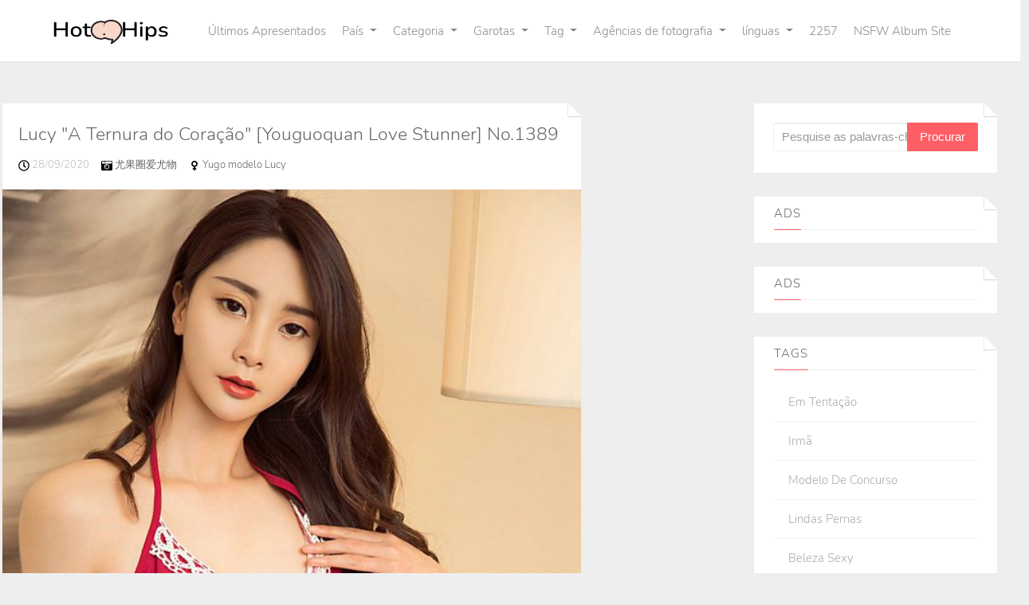

--- FILE ---
content_type: text/html; charset=utf-8
request_url: https://pt.hotxhips.com/company_album_list/83ioumt
body_size: 7686
content:


<!DOCTYPE html>
<html lang="pt" prefix="og: https://ogp.me/ns#">
<head>
	<meta charset="utf-8">
		<meta name="viewport" content="width=device-width, initial-scale=1, shrink-to-fit=no">
	<meta name="theme-color" content="#ccebf6">
	<link rel="icon" href="https://res.hotxhips.com/hotxhips/favicon.ico" type="image/x-icon">
	<meta property="og:type" content="website">
	<meta property="og:site_name" content="HotXHips.Com">
	<title>Ag&#xEA;ncia de fotografia: Ugirls Love Stunner (Ugirls Love Stunner) - P&#xE1;gina 1,&#xC1;lbum de fotos sexy de garota bonita HotXHips Ultra HD</title>
        <meta property="og:title" content="Ag&#xEA;ncia de fotografia: Ugirls Love Stunner (Ugirls Love Stunner) - P&#xE1;gina 1,&#xC1;lbum de fotos sexy de garota bonita HotXHips Ultra HD">
	<link rel="alternate" hreflang="zh-cn" href="https://cn.hotxhips.com/company_album_list/83ioumt"><link rel="alternate" hreflang="zh-tw" href="https://tw.hotxhips.com/company_album_list/83ioumt"><link rel="alternate" hreflang="zh-hk" href="https://tw.hotxhips.com/company_album_list/83ioumt"><link rel="alternate" hreflang="zh-sg" href="https://tw.hotxhips.com/company_album_list/83ioumt"><link rel="alternate" hreflang="en" href="https://en.hotxhips.com/company_album_list/83ioumt"><link rel="alternate" hreflang="ja" href="https://ja.hotxhips.com/company_album_list/83ioumt"><link rel="alternate" hreflang="ko" href="https://ko.hotxhips.com/company_album_list/83ioumt"><link rel="alternate" hreflang="ru" href="https://ru.hotxhips.com/company_album_list/83ioumt"><link rel="alternate" hreflang="de" href="https://de.hotxhips.com/company_album_list/83ioumt"><link rel="alternate" hreflang="fr" href="https://fr.hotxhips.com/company_album_list/83ioumt"><link rel="alternate" hreflang="es" href="https://es.hotxhips.com/company_album_list/83ioumt"><link rel="alternate" hreflang="pt" href="https://pt.hotxhips.com/company_album_list/83ioumt"><link rel="alternate" hreflang="it" href="https://it.hotxhips.com/company_album_list/83ioumt"><link rel="alternate" hreflang="nl" href="https://nl.hotxhips.com/company_album_list/83ioumt"><link rel="alternate" hreflang="pl" href="https://pl.hotxhips.com/company_album_list/83ioumt"><link rel="alternate" hreflang="id" href="https://id.hotxhips.com/company_album_list/83ioumt"><link rel="alternate" hreflang="th" href="https://th.hotxhips.com/company_album_list/83ioumt"><link rel="alternate" hreflang="vi" href="https://vi.hotxhips.com/company_album_list/83ioumt"><link rel="alternate" hreflang="x-default" href="https://en.hotxhips.com/company_album_list/83ioumt">
	<meta name="keywords" content="Ag&#xEA;ncia de fotografia[Ugirls Love Stunner (Ugirls Love Stunner)],&#xC1;lbum de fotos sexy de garota bonita HotXHips Ultra HD">
	<meta name="description" content="Ag&#xEA;ncia de fotografia[Ugirls Love Stunner (Ugirls Love Stunner)] - P&#xE1;gina 1,&#xC1;lbum de fotos sexy de garota bonita HotXHips Ultra HD">
<meta property="og:description" content="Ag&#xEA;ncia de fotografia[Ugirls Love Stunner (Ugirls Love Stunner)] - P&#xE1;gina 1,&#xC1;lbum de fotos sexy de garota bonita HotXHips Ultra HD">
	<link rel="canonical" href="https://pt.hotxhips.com/company_album_list/83ioumt">
<meta property="og:url" content="https://pt.hotxhips.com/company_album_list/83ioumt">
<meta property="og:image" content="https://pt.hotxhips.com/hotxhips/css/images/logo_1007x248_alpha.png">
<meta property="og:image:width" content="1007">
<meta property="og:image:height" content="248">
	<script type="application/ld&#x2B;json"></script>
	<base href="/">
	<!-- Global site tag (gtag.js) - Google Analytics --><script async src="https://www.googletagmanager.com/gtag/js?id=G-1MRLQETVJQ"></script><script>	window.dataLayer = window.dataLayer || [];	function gtag() { dataLayer.push(arguments); }	gtag('js', new Date());	gtag('config', 'G-1MRLQETVJQ');</script>
	<link rel="stylesheet" href="https://res.hotxhips.com/hotxhips/css/bootstrap.min.css">
	<link rel="stylesheet" href="https://res.hotxhips.com/hotxhips/lib/lightbox2/css/lightbox.min.css">
	<link rel="preconnect" href="https://fonts.googleapis.com">
	<link rel="preconnect" href="https://fonts.gstatic.com" crossorigin>
	<link href="https://fonts.googleapis.com/css2?family=Open+Sans&display=swap" rel="stylesheet">
	<link href="https://res.hotxhips.com/hotxhips/css/icomoon/style.css" rel="stylesheet">
	<link rel="stylesheet" href="https://res.hotxhips.com/hotxhips/lib/jquery-modal/jquery.modal.min.css?v=20251207100604">
	<link rel="stylesheet" href="https://res.hotxhips.com/hotxhips/components.min.css?v=20251207100604">
	<link rel="alternate" type="application/rss+xml" title="RSS Feed for hotxhips.com" href="https://rss.hotxhips.com/api/pt/rss">
	<style>
		.lg-has-iframe {
			position: absolute;
			top: 0px;
			bottom: 0px;
		}

		iframe.lg-object {
			width: 400px !important;
			height: 800px !important;
			margin-top: 0px !important;
		}
	</style>
		<script defer type='text/javascript' src='//t84c3srgclc9.com/9c/62/34/9c6234e2b299f6542f3daaa094ef2e09.js'></script>
</head>
<body>
	<div id="root">
		<div id="masthead" role="banner" class="affix-top"><div class="container"><div class="kxp-navbar kxp-navbar-inverse"><div class="kxp-navbar-inner"><div class="btn-kxp-navbar kxp-collapsed" type="button"><img src="https://res.hotxhips.com/hotxhips/css/images/menu.png"></div>
				<div class="header section" id="header"><div class="widget Header" id="Header1"><div id="header-inner"><a class="on-popunder" href="https://pt.hotxhips.com/" style="display: block" title="HotXHips"><img alt="HotXHips" id="Header1_headerimg" src="https://pt.hotxhips.com/hotxhips/css/images/logo_1007x248_alpha.png" style="display: block;height:32px;width:144px;"></a></div></div></div>
				<div class="kxp-nav-collapse kxp-collapse" style="height: 0px;"><ul class="kxp-nav nav-menu-ul" id="menu-primary"><li><a href="" class="no-class act nav-menu-li-a">&#xDA;ltimos Apresentados</a></li><li class="dropdown"><a href="javascript:void(0);" class="no-class act dropdown-toggle" data-toggle="dropdown">Pa&#xED;s<i class="icon-angle-down"></i></a>
									<ul class="dropdown-menu"><li style="height:35px;"><a tag="menu" class="on-popunder" href="/zone_album_list/8rtdtfa">Jap&#xE3;o</a></li><li style="height:35px;"><a tag="menu" class="on-popunder" href="/zone_album_list/4nh4oi7">Cor&#xE9;ia</a></li><li style="height:35px;"><a tag="menu" class="on-popunder" href="/zone_album_list/8qqv1vb">Europa e Am&#xE9;rica</a></li><li style="height:35px;"><a tag="menu" class="on-popunder" href="/zone_album_list/71suufe">China (continente</a></li><li style="height:35px;"><a tag="menu" class="on-popunder" href="/zone_album_list/8139cw4">Tail&#xE2;ndia</a></li><li style="height:35px;"><a tag="menu" class="on-popunder" href="/zone_album_list/4zm57a8">Taiwan</a></li></ul></li><li class="dropdown"><a href="javascript:void(0);" class="no-class act dropdown-toggle" data-toggle="dropdown">Categoria<i class="icon-angle-down"></i></a>
									<ul class="dropdown-menu"><li style="height:35px;"><a tag="menu" class="on-popunder" href="/model_list">Garotas</a></li><li style="height:35px;"><a tag="menu" class="on-popunder" href="/tag_list">Tag</a></li><li style="height:35px;"><a tag="menu" class="on-popunder" href="/company_list">Ag&#xEA;ncias de fotografia</a></li></ul></li><li class="dropdown"><a href="javascript:void(0);" class="no-class act dropdown-toggle" data-toggle="dropdown">Garotas<i class="icon-angle-down"></i></a>
									<ul class="dropdown-menu"><li style="height:35px;"><a tag="menu" class="on-popunder" href="/model_album_list/4dmtdnh">Yang Chenchen</a></li><li style="height:35px;"><a tag="menu" class="on-popunder" href="/model_album_list/7f3qbew">Wang Yuan</a></li><li style="height:35px;"><a tag="menu" class="on-popunder" href="/model_album_list/w24i4ta">Mayumi Yamanaka</a></li><li style="height:35px;"><a tag="menu" class="on-popunder" href="/model_album_list/eyab3cl">Zhou Yuki</a></li><li style="height:35px;"><a tag="menu" class="on-popunder" href="/model_album_list/8fu9nxa">Zhou Yanxi</a></li><li style="height:35px;"><a tag="menu" class="on-popunder" href="/model_album_list/wh5ukto">Asami Kondo</a></li><li style="height:35px;"><a tag="menu" class="on-popunder" href="/model_album_list/z8fmmy6">Kamimae Tsukasa</a></li><li style="height:35px;"><a tag="menu" class="on-popunder" href="/model_album_list/e9mjwgk">Shiba Shiba Booty</a></li><li style="height:35px;"><a tag="menu" class="on-popunder" href="/model_album_list/zd1tp18">Anju Kozuki</a></li><li style="height:35px;"><a tag="menu" class="on-popunder" href="/model_album_list/763jkec">Daji_Toxic</a></li><li style="height:35px;"><a tag="menu" class="on-popunder" href="/model_list">Carregue mais</a></li></ul></li><li class="dropdown"><a href="javascript:void(0);" class="no-class dropdown-toggle" data-toggle="dropdown">Tag<i class="icon-angle-down"></i></a>
									<ul class="dropdown-menu"><li style="height:35px;"><a tag="menu" class="on-popunder" href="/tag_album_list/4qf0q1q">em tenta&#xE7;&#xE3;o</a></li><li style="height:35px;"><a tag="menu" class="on-popunder" href="/tag_album_list/wrez2iz">Irm&#xE3;</a></li><li style="height:35px;"><a tag="menu" class="on-popunder" href="/tag_album_list/ei90zy3">Modelo de concurso</a></li><li style="height:35px;"><a tag="menu" class="on-popunder" href="/tag_album_list/7ytp5xc">Lindas pernas</a></li><li style="height:35px;"><a tag="menu" class="on-popunder" href="/tag_album_list/7hoodmc">Beleza sexy</a></li><li style="height:35px;"><a tag="menu" class="on-popunder" href="/tag_album_list/86vb1ts">Seios lindos</a></li><li style="height:35px;"><a tag="menu" class="on-popunder" href="/tag_album_list/4zaxyfs">COSPLAY</a></li><li style="height:35px;"><a tag="menu" class="on-popunder" href="/tag_album_list/zub41pz">Fio preto</a></li><li style="height:35px;"><a tag="menu" class="on-popunder" href="/tag_album_list/qfrcs20">revista</a></li><li style="height:35px;"><a tag="menu" class="on-popunder" href="/tag_album_list/qlqjn5d">Refrescante</a></li><li style="height:35px;"><a tag="menu" class="on-popunder" href="/tag_list">Carregue mais</a></li></ul></li><li class="dropdown"><a href="javascript:void(0);" class="no-class dropdown-toggle" data-toggle="dropdown">Ag&#xEA;ncias de fotografia<i class="icon-angle-down"></i></a>
									<ul class="dropdown-menu"><li style="height:35px;"><a tag="menu" class="on-popunder" href="/company_album_list/ed0l6c2">Showman</a></li><li style="height:35px;"><a tag="menu" class="on-popunder" href="/company_album_list/4n57gf6">Beleza da rede</a></li><li style="height:35px;"><a tag="menu" class="on-popunder" href="/company_album_list/83ioumt">Youguo c&#xED;rculo amor stunner</a></li><li style="height:35px;"><a tag="menu" class="on-popunder" href="/company_album_list/w0a0ymg">LovePop</a></li><li style="height:35px;"><a tag="menu" class="on-popunder" href="/company_album_list/zakfz3b">DGC</a></li><li style="height:35px;"><a tag="menu" class="on-popunder" href="/company_album_list/7ukq2p0">Li Gabinete</a></li><li style="height:35px;"><a tag="menu" class="on-popunder" href="/company_album_list/zkgn3mu">Minisuka.tv</a></li><li style="height:35px;"><a tag="menu" class="on-popunder" href="/company_album_list/e3gxjr5">RQ-STAR</a></li><li style="height:35px;"><a tag="menu" class="on-popunder" href="/company_album_list/qg77kns">Estranho e interessante</a></li><li style="height:35px;"><a tag="menu" class="on-popunder" href="/company_album_list/8vszi7m">Digi-Gra</a></li><li style="height:35px;"><a tag="menu" class="on-popunder" href="/company_list">Carregue mais</a></li></ul></li><li class="dropdown"><a href="javascript:void(0);" class="no-class dropdown-toggle" data-toggle="dropdown">l&#xED;nguas<i class="icon-angle-down"></i></a>
									<ul class="dropdown-menu"><li style="height:35px;"><a tag="menu" class="on-popunder" href="https://cn.hotxhips.com/company_album_list/83ioumt">&#x7B80;&#x4F53;&#x4E2D;&#x6587;</a></li><li style="height:35px;"><a tag="menu" class="on-popunder" href="https://tw.hotxhips.com/company_album_list/83ioumt">&#x7E41;&#x9AD4;&#x4E2D;&#x6587;</a></li><li style="height:35px;"><a tag="menu" class="on-popunder" href="https://en.hotxhips.com/company_album_list/83ioumt">English</a></li><li style="height:35px;"><a tag="menu" class="on-popunder" href="https://ja.hotxhips.com/company_album_list/83ioumt">&#x65E5;&#x672C;&#x8A9E;</a></li><li style="height:35px;"><a tag="menu" class="on-popunder" href="https://ko.hotxhips.com/company_album_list/83ioumt">&#xD55C;&#xAD6D;&#xC5B4;</a></li><li style="height:35px;"><a tag="menu" class="on-popunder" href="https://id.hotxhips.com/company_album_list/83ioumt">Bahasa Indonesia</a></li><li style="height:35px;"><a tag="menu" class="on-popunder" href="https://th.hotxhips.com/company_album_list/83ioumt">&#xE44;&#xE17;&#xE22;</a></li><li style="height:35px;"><a tag="menu" class="on-popunder" href="https://vi.hotxhips.com/company_album_list/83ioumt">Ti&#x1EBF;ng Vi&#x1EC7;t</a></li><li style="height:35px;"><a tag="menu" class="on-popunder" href="https://ru.hotxhips.com/company_album_list/83ioumt">P&#x443;&#x441;&#x441;&#x43A;&#x438;&#x439;</a></li><li style="height:35px;"><a tag="menu" class="on-popunder" href="https://de.hotxhips.com/company_album_list/83ioumt">Deutsche</a></li><li style="height:35px;"><a tag="menu" class="on-popunder" href="https://fr.hotxhips.com/company_album_list/83ioumt">Fran&#xE7;ais</a></li><li style="height:35px;"><a tag="menu" class="on-popunder" href="https://es.hotxhips.com/company_album_list/83ioumt">Espa&#xF1;ol</a></li><li style="height:35px;"><a tag="menu" class="on-popunder" href="https://pt.hotxhips.com/company_album_list/83ioumt">Portugu&#xEA;s</a></li><li style="height:35px;"><a tag="menu" class="on-popunder" href="https://it.hotxhips.com/company_album_list/83ioumt">Italiano</a></li><li style="height:35px;"><a tag="menu" class="on-popunder" href="https://nl.hotxhips.com/company_album_list/83ioumt">Nederlands</a></li><li style="height:35px;"><a tag="menu" class="on-popunder" href="https://pl.hotxhips.com/company_album_list/83ioumt">Polskie</a></li></ul></li><li><a href="/l2257" class="no-class nav-menu-li-a">2257</a></li><li><a href="https://cutexpic.com" title="NSFW Album Site" class="no-class nav-menu-li-a">NSFW Album Site</a></li></ul></div></div></div></div>
	<div class="clear"></div></div>
		<a name="list"></a>
<div class="container d-flex justify-content-center align-items-center" id="content-wrapper"><div class="row" id="primary" style="min-width:1320px;"><div class="span9" id="content" role="main"><div class="main section" id="List_Id_1"><div class="widget Blog" id="Blog1"><div class="post"><h3 style="display: none"><a href="/album_post/4zuif2frkm" title="Lucy &quot;A Ternura do Cora&#xE7;&#xE3;o&quot; [Youguoquan Love Stunner] No.1389">Lucy &quot;A Ternura do Cora&#xE7;&#xE3;o&quot; [Youguoquan Love Stunner] No.1389</a></h3>
						<span id="p-4c1"><div class="entry-container"><div class="entry-content"><h1 class="entry-title"><a href="/album_post/4zuif2frkm">Lucy &quot;A Ternura do Cora&#xE7;&#xE3;o&quot; [Youguoquan Love Stunner] No.1389</a></h1>
									<div class="meta"><p><small><img src="https://res.hotxhips.com/hotxhips/css/images/clock-regular.svg" style="width:14px;height:14px;">
													28/09/2020 &nbsp; &nbsp;
													<img src="https://res.hotxhips.com/hotxhips/css/images/camera-retro-solid.svg" style="width:14px;height:14px;">
													<a class="on-popunder" href="/company_album_list/83ioumt">&#x5C24;&#x679C;&#x5708;&#x7231;&#x5C24;&#x7269; &nbsp; &nbsp;
													</a>
													<img src="https://res.hotxhips.com/hotxhips/css/images/venus-solid.svg" style="width:14px;height:14px;">
													<a class="on-popunder" href="/model_album_list/8x7hsxe">Yugo modelo Lucy &nbsp; &nbsp;
													</a></small></p></div>
									<div class="entry-image"><a class="on-popunder" href="/album_post/4zuif2frkm"><img class="thumb lazy-img" alt="Lucy &quot;A Ternura do Cora&#xE7;&#xE3;o&quot; [Youguoquan Love Stunner] No.1389" src="https://img.hotxhips.com/6imhhs2/4btqhyw/4k6vmk2/75htsds/180/2j1o3bj.jpg" data-src="https://img.hotxhips.com/6imhhs2/4btqhyw/4k6vmk2/75htsds/600/4n1wyd2.jpg"></a></div></div></div></span>
						<div class="clear"></div>
						<div class="entry-meta clearfix"><div class="up_arrow"></div>
							<div class="pull-left"><a class="read-more on-popunder" href="/tag_album_list/jnnrvws" title="Beleza glamorosa">Beleza glamorosa</a><a class="read-more on-popunder" href="/tag_album_list/qc2egcl" title="Bela bunda jovem">Bela bunda jovem</a></div>
							<div class="pull-right share-story-container"><small class="muted">Share Album</small>
								<ul class="share-story"><li><a class="tips" data-title="Facebook" href="https://www.facebook.com/sharer/sharer.php?u=https%3a%2f%2fpt.hotxhips.com%2falbum_post%2f4zuif2frkm" rel="nofollow" target="_blank" data-original-title title><img src="https://res.hotxhips.com/hotxhips/css/images/fb.jpg"></a></li>
									<li><a class="tips" data-title="Twitter" href="https://twitter.com/share?url=https%3a%2f%2fpt.hotxhips.com%2falbum_post%2f4zuif2frkm&amp;text=Lucy&#x2B;%22A&#x2B;Ternura&#x2B;do&#x2B;Cora%c3%a7%c3%a3o%22&#x2B;%5bYouguoquan&#x2B;Love&#x2B;Stunner%5d&#x2B;No.1389&amp;via=#" rel="nofollow" target="_blank" data-original-title title><img src="https://res.hotxhips.com/hotxhips/css/images/twitter.jpg"></a></li>
									<li><a class="tips" data-title="Reddit" href="http://reddit.com/submit?&amp;amp;url=https%3a%2f%2fpt.hotxhips.com%2falbum_post%2f4zuif2frkm&amp;amp;title=Lucy&#x2B;%22A&#x2B;Ternura&#x2B;do&#x2B;Cora%c3%a7%c3%a3o%22&#x2B;%5bYouguoquan&#x2B;Love&#x2B;Stunner%5d&#x2B;No.1389" rel="nofollow" target="_blank" data-original-title title><img src="https://res.hotxhips.com/hotxhips/css/images/reddit.jpg"></a></li>
									<li><a class="tips" data-title="Linkedin" href="https://www.linkedin.com/shareArticle?mini=true&amp;url=https%3a%2f%2fpt.hotxhips.com%2falbum_post%2f4zuif2frkm&amp;title=Lucy&#x2B;%22A&#x2B;Ternura&#x2B;do&#x2B;Cora%c3%a7%c3%a3o%22&#x2B;%5bYouguoquan&#x2B;Love&#x2B;Stunner%5d&#x2B;No.1389" data-original-title title><img src="https://res.hotxhips.com/hotxhips/css/images/linkedin.jpg"></a></li>
									<li><a class="tips" data-title="Delicious" href="http://del.icio.us/post?url=https%3a%2f%2fpt.hotxhips.com%2falbum_post%2f4zuif2frkm&amp;amp;title=Lucy&#x2B;%22A&#x2B;Ternura&#x2B;do&#x2B;Cora%c3%a7%c3%a3o%22&#x2B;%5bYouguoquan&#x2B;Love&#x2B;Stunner%5d&#x2B;No.1389" rel="nofollow" target="_blank" data-original-title title><img src="https://res.hotxhips.com/hotxhips/css/images/delicious.jpg"></a></li></ul></div>
							<div class="clear"></div></div></div><div style="text-align:center;margin-bottom:20px;width:100%;"><script type="application/javascript" src="https://a.magsrv.com/ad-provider.js" async="async"></script><ins class="eas6a97888e" data-zoneid="4685208"></ins><script>(AdProvider = window.AdProvider || []).push({"serve": {}});</script></div><div class="post"><h3 style="display: none"><a href="/album_post/8qyvjg3spq" title="[Language Painting World XIAOYU] Vol.375 Hiyuki Sakura-Chery">[Language Painting World XIAOYU] Vol.375 Hiyuki Sakura-Chery</a></h3>
						<span id="p-ce1"><div class="entry-container"><div class="entry-content"><h1 class="entry-title"><a href="/album_post/8qyvjg3spq">[Language Painting World XIAOYU] Vol.375 Hiyuki Sakura-Chery</a></h1>
									<div class="meta"><p><small><img src="https://res.hotxhips.com/hotxhips/css/images/clock-regular.svg" style="width:14px;height:14px;">
													17/06/2022 &nbsp; &nbsp;
													<img src="https://res.hotxhips.com/hotxhips/css/images/camera-retro-solid.svg" style="width:14px;height:14px;">
													<a class="on-popunder" href="/company_album_list/83ioumt">&#x5C24;&#x679C;&#x5708;&#x7231;&#x5C24;&#x7269; &nbsp; &nbsp;
													</a>
													<img src="https://res.hotxhips.com/hotxhips/css/images/venus-solid.svg" style="width:14px;height:14px;">
													<a class="on-popunder" href="/model_album_list/zxoe7bc">Molho de Cereja e Cereja &nbsp; &nbsp;
													</a></small></p></div>
									<div class="entry-image"><a class="on-popunder" href="/album_post/8qyvjg3spq"><img class="thumb lazy-img" alt="[Language Painting World XIAOYU] Vol.375 Hiyuki Sakura-Chery" src="https://img.hotxhips.com/6imhhs2/4btqhyw/5kq26na/43zoxrbm03/180/3ksjv1n.jpg" data-src="https://img.hotxhips.com/6imhhs2/4btqhyw/5kq26na/43zoxrbm03/600/6kc96hb.jpg"></a></div></div></div></span>
						<div class="clear"></div>
						<div class="entry-meta clearfix"><div class="up_arrow"></div>
							<div class="pull-left"><a class="read-more on-popunder" href="/tag_album_list/gz6bbp1" title="meias">meias</a><a class="read-more on-popunder" href="/tag_album_list/881h1tt" title="Tenta&#xE7;&#xE3;o de meias">Tenta&#xE7;&#xE3;o de meias</a><a class="read-more on-popunder" href="/tag_album_list/e90sja5" title="Meias de rua">Meias de rua</a></div>
							<div class="pull-right share-story-container"><small class="muted">Share Album</small>
								<ul class="share-story"><li><a class="tips" data-title="Facebook" href="https://www.facebook.com/sharer/sharer.php?u=https%3a%2f%2fpt.hotxhips.com%2falbum_post%2f8qyvjg3spq" rel="nofollow" target="_blank" data-original-title title><img src="https://res.hotxhips.com/hotxhips/css/images/fb.jpg"></a></li>
									<li><a class="tips" data-title="Twitter" href="https://twitter.com/share?url=https%3a%2f%2fpt.hotxhips.com%2falbum_post%2f8qyvjg3spq&amp;text=%5bLanguage&#x2B;Painting&#x2B;World&#x2B;XIAOYU%5d&#x2B;Vol.375&#x2B;Hiyuki&#x2B;Sakura-Chery&amp;via=#" rel="nofollow" target="_blank" data-original-title title><img src="https://res.hotxhips.com/hotxhips/css/images/twitter.jpg"></a></li>
									<li><a class="tips" data-title="Reddit" href="http://reddit.com/submit?&amp;amp;url=https%3a%2f%2fpt.hotxhips.com%2falbum_post%2f8qyvjg3spq&amp;amp;title=%5bLanguage&#x2B;Painting&#x2B;World&#x2B;XIAOYU%5d&#x2B;Vol.375&#x2B;Hiyuki&#x2B;Sakura-Chery" rel="nofollow" target="_blank" data-original-title title><img src="https://res.hotxhips.com/hotxhips/css/images/reddit.jpg"></a></li>
									<li><a class="tips" data-title="Linkedin" href="https://www.linkedin.com/shareArticle?mini=true&amp;url=https%3a%2f%2fpt.hotxhips.com%2falbum_post%2f8qyvjg3spq&amp;title=%5bLanguage&#x2B;Painting&#x2B;World&#x2B;XIAOYU%5d&#x2B;Vol.375&#x2B;Hiyuki&#x2B;Sakura-Chery" data-original-title title><img src="https://res.hotxhips.com/hotxhips/css/images/linkedin.jpg"></a></li>
									<li><a class="tips" data-title="Delicious" href="http://del.icio.us/post?url=https%3a%2f%2fpt.hotxhips.com%2falbum_post%2f8qyvjg3spq&amp;amp;title=%5bLanguage&#x2B;Painting&#x2B;World&#x2B;XIAOYU%5d&#x2B;Vol.375&#x2B;Hiyuki&#x2B;Sakura-Chery" rel="nofollow" target="_blank" data-original-title title><img src="https://res.hotxhips.com/hotxhips/css/images/delicious.jpg"></a></li></ul></div>
							<div class="clear"></div></div></div><div style="text-align:center;margin-bottom:20px;" class="col-12 col-sm-6 col-md-4 col-lg-3 masnory-item"><script type="text/javascript">	atOptions = {		'key' : '77a4d6bdd80b633e3a4b8dfaba538375',		'format' : 'iframe',		'height' : 90,		'width' : 728,		'params' : {}	};	document.write('<scr' + 'ipt type="text/javascript" src="http' + (location.protocol === 'https:' ? 's' : '') + '://t84c3srgclc9.com/77a4d6bdd80b633e3a4b8dfaba538375/invoke.js"></scr' + 'ipt>');</script></div><div class="post"><h3 style="display: none"><a href="/album_post/892qpsxtdk" title="[Youguo Circle Ugirls] No.1930 Jinjin Signature Stunner">[Youguo Circle Ugirls] No.1930 Jinjin Signature Stunner</a></h3>
						<span id="p-d0b"><div class="entry-container"><div class="entry-content"><h1 class="entry-title"><a href="/album_post/892qpsxtdk">[Youguo Circle Ugirls] No.1930 Jinjin Signature Stunner</a></h1>
									<div class="meta"><p><small><img src="https://res.hotxhips.com/hotxhips/css/images/clock-regular.svg" style="width:14px;height:14px;">
													16/06/2022 &nbsp; &nbsp;
													<img src="https://res.hotxhips.com/hotxhips/css/images/camera-retro-solid.svg" style="width:14px;height:14px;">
													<a class="on-popunder" href="/company_album_list/83ioumt">&#x5C24;&#x679C;&#x5708;&#x7231;&#x5C24;&#x7269; &nbsp; &nbsp;
													</a>
													<img src="https://res.hotxhips.com/hotxhips/css/images/venus-solid.svg" style="width:14px;height:14px;">
													<a class="on-popunder" href="/model_album_list/za5ij97">Platinum Gold &nbsp; &nbsp;
													</a></small></p></div>
									<div class="entry-image"><a class="on-popunder" href="/album_post/892qpsxtdk"><img class="thumb lazy-img" alt="[Youguo Circle Ugirls] No.1930 Jinjin Signature Stunner" src="https://img.hotxhips.com/6imhhs2/4btqhyw/5p9txu6/4ud30mkwcl/180/44wfjir.jpg" data-src="https://img.hotxhips.com/6imhhs2/4btqhyw/5p9txu6/4ud30mkwcl/600/5e1dhno.jpg"></a></div></div></div></span>
						<div class="clear"></div>
						<div class="entry-meta clearfix"><div class="up_arrow"></div>
							<div class="pull-left"><a class="read-more on-popunder" href="/tag_album_list/77ztb68" title="Coquete">Coquete</a></div>
							<div class="pull-right share-story-container"><small class="muted">Share Album</small>
								<ul class="share-story"><li><a class="tips" data-title="Facebook" href="https://www.facebook.com/sharer/sharer.php?u=https%3a%2f%2fpt.hotxhips.com%2falbum_post%2f892qpsxtdk" rel="nofollow" target="_blank" data-original-title title><img src="https://res.hotxhips.com/hotxhips/css/images/fb.jpg"></a></li>
									<li><a class="tips" data-title="Twitter" href="https://twitter.com/share?url=https%3a%2f%2fpt.hotxhips.com%2falbum_post%2f892qpsxtdk&amp;text=%5bYouguo&#x2B;Circle&#x2B;Ugirls%5d&#x2B;No.1930&#x2B;Jinjin&#x2B;Signature&#x2B;Stunner&amp;via=#" rel="nofollow" target="_blank" data-original-title title><img src="https://res.hotxhips.com/hotxhips/css/images/twitter.jpg"></a></li>
									<li><a class="tips" data-title="Reddit" href="http://reddit.com/submit?&amp;amp;url=https%3a%2f%2fpt.hotxhips.com%2falbum_post%2f892qpsxtdk&amp;amp;title=%5bYouguo&#x2B;Circle&#x2B;Ugirls%5d&#x2B;No.1930&#x2B;Jinjin&#x2B;Signature&#x2B;Stunner" rel="nofollow" target="_blank" data-original-title title><img src="https://res.hotxhips.com/hotxhips/css/images/reddit.jpg"></a></li>
									<li><a class="tips" data-title="Linkedin" href="https://www.linkedin.com/shareArticle?mini=true&amp;url=https%3a%2f%2fpt.hotxhips.com%2falbum_post%2f892qpsxtdk&amp;title=%5bYouguo&#x2B;Circle&#x2B;Ugirls%5d&#x2B;No.1930&#x2B;Jinjin&#x2B;Signature&#x2B;Stunner" data-original-title title><img src="https://res.hotxhips.com/hotxhips/css/images/linkedin.jpg"></a></li>
									<li><a class="tips" data-title="Delicious" href="http://del.icio.us/post?url=https%3a%2f%2fpt.hotxhips.com%2falbum_post%2f892qpsxtdk&amp;amp;title=%5bYouguo&#x2B;Circle&#x2B;Ugirls%5d&#x2B;No.1930&#x2B;Jinjin&#x2B;Signature&#x2B;Stunner" rel="nofollow" target="_blank" data-original-title title><img src="https://res.hotxhips.com/hotxhips/css/images/delicious.jpg"></a></li></ul></div>
							<div class="clear"></div></div></div><div style="text-align:center;margin-bottom:20px;width:100%;"><script type="application/javascript" src="https://a.magsrv.com/ad-provider.js" async="async"></script><ins class="eas6a97888e" data-zoneid="4685208"></ins><script>(AdProvider = window.AdProvider || []).push({"serve": {}});</script></div><div class="post"><h3 style="display: none"><a href="/album_post/qnz0dfpt5d" title="Bunsei &#x300A;Publica&#xE7;&#xE3;o resumida de Yoshito&#x300B; [Love Ugirls] N&#xBA; 291">Bunsei &#x300A;Publica&#xE7;&#xE3;o resumida de Yoshito&#x300B; [Love Ugirls] N&#xBA; 291</a></h3>
						<span id="p-581"><div class="entry-container"><div class="entry-content"><h1 class="entry-title"><a href="/album_post/qnz0dfpt5d">Bunsei &#x300A;Publica&#xE7;&#xE3;o resumida de Yoshito&#x300B; [Love Ugirls] N&#xBA; 291</a></h1>
									<div class="meta"><p><small><img src="https://res.hotxhips.com/hotxhips/css/images/clock-regular.svg" style="width:14px;height:14px;">
													01/10/2020 &nbsp; &nbsp;
													<img src="https://res.hotxhips.com/hotxhips/css/images/camera-retro-solid.svg" style="width:14px;height:14px;">
													<a class="on-popunder" href="/company_album_list/83ioumt">&#x5C24;&#x679C;&#x5708;&#x7231;&#x5C24;&#x7269; &nbsp; &nbsp;
													</a>
													<img src="https://res.hotxhips.com/hotxhips/css/images/venus-solid.svg" style="width:14px;height:14px;">
													<a class="on-popunder" href="/model_album_list/qszg2cu">Autismo &nbsp; &nbsp;
													</a></small></p></div>
									<div class="entry-image"><a class="on-popunder" href="/album_post/qnz0dfpt5d"><img class="thumb lazy-img" alt="Bunsei &#x300A;Publica&#xE7;&#xE3;o resumida de Yoshito&#x300B; [Love Ugirls] N&#xBA; 291" src="https://img.hotxhips.com/6imhhs2/4btqhyw/3m5rdah/3g5ecs0/180/t11gsxz.jpg" data-src="https://img.hotxhips.com/6imhhs2/4btqhyw/3m5rdah/3g5ecs0/600/69se0yh.jpg"></a></div></div></div></span>
						<div class="clear"></div>
						<div class="entry-meta clearfix"><div class="up_arrow"></div>
							<div class="pull-left"><a class="read-more on-popunder" href="/tag_album_list/83nkiv1" title="cabelo curto">cabelo curto</a><a class="read-more on-popunder" href="/tag_album_list/4qf0q1q" title="em tenta&#xE7;&#xE3;o">em tenta&#xE7;&#xE3;o</a><a class="read-more on-popunder" href="/tag_album_list/43exfey" title="encantador">encantador</a><a class="read-more on-popunder" href="/tag_album_list/z5ha6fc" title="Lingerie er&#xF3;tica">Lingerie er&#xF3;tica</a></div>
							<div class="pull-right share-story-container"><small class="muted">Share Album</small>
								<ul class="share-story"><li><a class="tips" data-title="Facebook" href="https://www.facebook.com/sharer/sharer.php?u=https%3a%2f%2fpt.hotxhips.com%2falbum_post%2fqnz0dfpt5d" rel="nofollow" target="_blank" data-original-title title><img src="https://res.hotxhips.com/hotxhips/css/images/fb.jpg"></a></li>
									<li><a class="tips" data-title="Twitter" href="https://twitter.com/share?url=https%3a%2f%2fpt.hotxhips.com%2falbum_post%2fqnz0dfpt5d&amp;text=Bunsei&#x2B;%e3%80%8aPublica%c3%a7%c3%a3o&#x2B;resumida&#x2B;de&#x2B;Yoshito%e3%80%8b&#x2B;%5bLove&#x2B;Ugirls%5d&#x2B;N%c2%ba&#x2B;291&amp;via=#" rel="nofollow" target="_blank" data-original-title title><img src="https://res.hotxhips.com/hotxhips/css/images/twitter.jpg"></a></li>
									<li><a class="tips" data-title="Reddit" href="http://reddit.com/submit?&amp;amp;url=https%3a%2f%2fpt.hotxhips.com%2falbum_post%2fqnz0dfpt5d&amp;amp;title=Bunsei&#x2B;%e3%80%8aPublica%c3%a7%c3%a3o&#x2B;resumida&#x2B;de&#x2B;Yoshito%e3%80%8b&#x2B;%5bLove&#x2B;Ugirls%5d&#x2B;N%c2%ba&#x2B;291" rel="nofollow" target="_blank" data-original-title title><img src="https://res.hotxhips.com/hotxhips/css/images/reddit.jpg"></a></li>
									<li><a class="tips" data-title="Linkedin" href="https://www.linkedin.com/shareArticle?mini=true&amp;url=https%3a%2f%2fpt.hotxhips.com%2falbum_post%2fqnz0dfpt5d&amp;title=Bunsei&#x2B;%e3%80%8aPublica%c3%a7%c3%a3o&#x2B;resumida&#x2B;de&#x2B;Yoshito%e3%80%8b&#x2B;%5bLove&#x2B;Ugirls%5d&#x2B;N%c2%ba&#x2B;291" data-original-title title><img src="https://res.hotxhips.com/hotxhips/css/images/linkedin.jpg"></a></li>
									<li><a class="tips" data-title="Delicious" href="http://del.icio.us/post?url=https%3a%2f%2fpt.hotxhips.com%2falbum_post%2fqnz0dfpt5d&amp;amp;title=Bunsei&#x2B;%e3%80%8aPublica%c3%a7%c3%a3o&#x2B;resumida&#x2B;de&#x2B;Yoshito%e3%80%8b&#x2B;%5bLove&#x2B;Ugirls%5d&#x2B;N%c2%ba&#x2B;291" rel="nofollow" target="_blank" data-original-title title><img src="https://res.hotxhips.com/hotxhips/css/images/delicious.jpg"></a></li></ul></div>
							<div class="clear"></div></div></div><div style="text-align:center;margin-bottom:20px;width:100%;"><script type="application/javascript" src="https://a.magsrv.com/ad-provider.js" async="async"></script><ins class="eas6a97888e" data-zoneid="4685208"></ins><script>(AdProvider = window.AdProvider || []).push({"serve": {}});</script></div><div class="post"><h3 style="display: none"><a href="/album_post/wep0datkv6" title="[&#x5C24;&#x871C;&#x835F;YouMiabc] Hiyuki Sakura-Cherry Schoolgirl Uniforme Tenta&#xE7;&#xE3;o">[&#x5C24;&#x871C;&#x835F;YouMiabc] Hiyuki Sakura-Cherry Schoolgirl Uniforme Tenta&#xE7;&#xE3;o</a></h3>
						<span id="p-c57"><div class="entry-container"><div class="entry-content"><h1 class="entry-title"><a href="/album_post/wep0datkv6">[&#x5C24;&#x871C;&#x835F;YouMiabc] Hiyuki Sakura-Cherry Schoolgirl Uniforme Tenta&#xE7;&#xE3;o</a></h1>
									<div class="meta"><p><small><img src="https://res.hotxhips.com/hotxhips/css/images/clock-regular.svg" style="width:14px;height:14px;">
													20/06/2022 &nbsp; &nbsp;
													<img src="https://res.hotxhips.com/hotxhips/css/images/camera-retro-solid.svg" style="width:14px;height:14px;">
													<a class="on-popunder" href="/company_album_list/83ioumt">&#x5C24;&#x679C;&#x5708;&#x7231;&#x5C24;&#x7269; &nbsp; &nbsp;
													</a>
													<img src="https://res.hotxhips.com/hotxhips/css/images/venus-solid.svg" style="width:14px;height:14px;">
													<a class="on-popunder" href="/model_album_list/zxoe7bc">Molho de Cereja e Cereja &nbsp; &nbsp;
													</a></small></p></div>
									<div class="entry-image"><a class="on-popunder" href="/album_post/wep0datkv6"><img class="thumb lazy-img" alt="[&#x5C24;&#x871C;&#x835F;YouMiabc] Hiyuki Sakura-Cherry Schoolgirl Uniforme Tenta&#xE7;&#xE3;o" src="https://img.hotxhips.com/6imhhs2/4btqhyw/5kq26na/120ecpwlo8/180/4wek6ri.jpg" data-src="https://img.hotxhips.com/6imhhs2/4btqhyw/5kq26na/120ecpwlo8/600/5jtcmce.jpg"></a></div></div></div></span>
						<div class="clear"></div>
						<div class="entry-meta clearfix"><div class="up_arrow"></div>
							<div class="pull-left"><a class="read-more on-popunder" href="/tag_album_list/7utj7g4" title="aluna">aluna</a><a class="read-more on-popunder" href="/tag_album_list/wkozpmx" title="Tenta&#xE7;&#xE3;o uniforme">Tenta&#xE7;&#xE3;o uniforme</a></div>
							<div class="pull-right share-story-container"><small class="muted">Share Album</small>
								<ul class="share-story"><li><a class="tips" data-title="Facebook" href="https://www.facebook.com/sharer/sharer.php?u=https%3a%2f%2fpt.hotxhips.com%2falbum_post%2fwep0datkv6" rel="nofollow" target="_blank" data-original-title title><img src="https://res.hotxhips.com/hotxhips/css/images/fb.jpg"></a></li>
									<li><a class="tips" data-title="Twitter" href="https://twitter.com/share?url=https%3a%2f%2fpt.hotxhips.com%2falbum_post%2fwep0datkv6&amp;text=%5b%e5%b0%a4%e8%9c%9c%e8%8d%9fYouMiabc%5d&#x2B;Hiyuki&#x2B;Sakura-Cherry&#x2B;Schoolgirl&#x2B;Uniforme&#x2B;Tenta%c3%a7%c3%a3o&amp;via=#" rel="nofollow" target="_blank" data-original-title title><img src="https://res.hotxhips.com/hotxhips/css/images/twitter.jpg"></a></li>
									<li><a class="tips" data-title="Reddit" href="http://reddit.com/submit?&amp;amp;url=https%3a%2f%2fpt.hotxhips.com%2falbum_post%2fwep0datkv6&amp;amp;title=%5b%e5%b0%a4%e8%9c%9c%e8%8d%9fYouMiabc%5d&#x2B;Hiyuki&#x2B;Sakura-Cherry&#x2B;Schoolgirl&#x2B;Uniforme&#x2B;Tenta%c3%a7%c3%a3o" rel="nofollow" target="_blank" data-original-title title><img src="https://res.hotxhips.com/hotxhips/css/images/reddit.jpg"></a></li>
									<li><a class="tips" data-title="Linkedin" href="https://www.linkedin.com/shareArticle?mini=true&amp;url=https%3a%2f%2fpt.hotxhips.com%2falbum_post%2fwep0datkv6&amp;title=%5b%e5%b0%a4%e8%9c%9c%e8%8d%9fYouMiabc%5d&#x2B;Hiyuki&#x2B;Sakura-Cherry&#x2B;Schoolgirl&#x2B;Uniforme&#x2B;Tenta%c3%a7%c3%a3o" data-original-title title><img src="https://res.hotxhips.com/hotxhips/css/images/linkedin.jpg"></a></li>
									<li><a class="tips" data-title="Delicious" href="http://del.icio.us/post?url=https%3a%2f%2fpt.hotxhips.com%2falbum_post%2fwep0datkv6&amp;amp;title=%5b%e5%b0%a4%e8%9c%9c%e8%8d%9fYouMiabc%5d&#x2B;Hiyuki&#x2B;Sakura-Cherry&#x2B;Schoolgirl&#x2B;Uniforme&#x2B;Tenta%c3%a7%c3%a3o" rel="nofollow" target="_blank" data-original-title title><img src="https://res.hotxhips.com/hotxhips/css/images/delicious.jpg"></a></li></ul></div>
							<div class="clear"></div></div></div><div style="text-align:center;margin-bottom:20px;width:100%;"><script type="application/javascript" src="https://a.magsrv.com/ad-provider.js" async="async"></script><ins class="eas6a97888e" data-zoneid="4685208"></ins><script>(AdProvider = window.AdProvider || []).push({"serve": {}});</script></div></div></div><div class="d-flex justify-content-center align-items-center"><script type="text/javascript">	atOptions = {		'key' : '77a4d6bdd80b633e3a4b8dfaba538375',		'format' : 'iframe',		'height' : 90,		'width' : 728,		'params' : {}	};	document.write('<scr' + 'ipt type="text/javascript" src="http' + (location.protocol === 'https:' ? 's' : '') + '://t84c3srgclc9.com/77a4d6bdd80b633e3a4b8dfaba538375/invoke.js"></scr' + 'ipt>');</script></div><div class="row justify-content-center"><div class="pgz-pagination" role="navigation"><div class="nav-links"><a class="on-popunder prev page-numbers" href="https://pt.hotxhips.com/album_post/zgllic3fbg">&#xC1;lbum Aleat&#xF3;rio</a><span aria-current="page" class="page-numbers current">1</span><a class="on-popunder page-numbers" href="https://pt.hotxhips.com/company_album_list/83ioumt//2#list">2</a><a class="on-popunder page-numbers" href="https://pt.hotxhips.com/company_album_list/83ioumt//3#list">3</a><a class="on-popunder page-numbers" href="https://pt.hotxhips.com/company_album_list/83ioumt//4#list">4</a><span class="page-numbers dots">…</span><a class="on-popunder page-numbers" href="https://pt.hotxhips.com/company_album_list/83ioumt//459#list">459</a><a class="on-popunder next page-numbers" href="https://pt.hotxhips.com/company_album_list/83ioumt//2#list">Pr&#xF3;ximo»</a></div></div></div><div class="d-flex justify-content-center align-items-center"><script type="text/javascript">	atOptions = {		'key' : '77a4d6bdd80b633e3a4b8dfaba538375',		'format' : 'iframe',		'height' : 90,		'width' : 728,		'params' : {}	};	document.write('<scr' + 'ipt type="text/javascript" src="http' + (location.protocol === 'https:' ? 's' : '') + '://t84c3srgclc9.com/77a4d6bdd80b633e3a4b8dfaba538375/invoke.js"></scr' + 'ipt>');</script></div></div>
		<div id="div_vs_ads" style="width:170px;margin-left:5px;margin-right:5px;float:left;"><div style="width:160px;height:600px;margin-bottom:5px;"><script type="text/javascript">	atOptions = {		'key' : '4d073e4868ff1c823d1c8f238aa4e51d',		'format' : 'iframe',		'height' : 600,		'width' : 160,		'params' : {}	};	document.write('<scr' + 'ipt type="text/javascript" src="http' + (location.protocol === 'https:' ? 's' : '') + '://t84c3srgclc9.com/4d073e4868ff1c823d1c8f238aa4e51d/invoke.js"></scr' + 'ipt>');</script></div></div>
		<div class="span3" id="side-bar"><div class="sidebar"><div class="sidebar-inner"><div class="widget widget_search searchform" id="search-2"><input type="hidden" value="/search_album_result" id="hidSearchPath">
			<form action="/search_album_result" id="searchform" method="GET"><div><input id="txtSearchKey" name="q" placeholder="Pesquise as palavras-chave" title="Search for:" size="15" type="search">
					<input id="btSearch" tag="search" type="submit" readonly="readonly" value="Procurar"></div></form></div></div></div>
<div class="sidebar section" id="sidebar"><div class="widget HTML" id="HTML1"><h2 class="title"><span>Ads</span></h2>
		<div class="widget-content"><script type="application/javascript" src="https://a.magsrv.com/ad-provider.js" async="async"></script><ins class="eas6a97888e" data-zoneid="4685208"></ins><script>(AdProvider = window.AdProvider || []).push({"serve": {}});</script></div>
		<div class="clear"></div></div>
	<praticopopularlist randomid="90"></praticopopularlist>
	<div class="widget HTML" id="HTML2"><h2 class="title"><span>Ads</span></h2>
		<div class="widget-content"><script type="application/javascript" src="https://a.magsrv.com/ad-provider.js" async="async"></script><ins class="eas6a97888e" data-zoneid="4685208"></ins><script>(AdProvider = window.AdProvider || []).push({"serve": {}});</script></div>
		<div class="clear"></div></div>
	<div class="widget Label" data-version="1" id="Label1"><h2><span>Tags</span></h2>
		<div class="widget-content list-label-widget-content"><ul><li><a dir="ltr" class="on-popunder" href="/tag_album_list/4qf0q1q" title="em tenta&#xE7;&#xE3;o">em tenta&#xE7;&#xE3;o</a></li><li><a dir="ltr" class="on-popunder" href="/tag_album_list/wrez2iz" title="Irm&#xE3;">Irm&#xE3;</a></li><li><a dir="ltr" class="on-popunder" href="/tag_album_list/ei90zy3" title="Modelo de concurso">Modelo de concurso</a></li><li><a dir="ltr" class="on-popunder" href="/tag_album_list/7ytp5xc" title="Lindas pernas">Lindas pernas</a></li><li><a dir="ltr" class="on-popunder" href="/tag_album_list/7hoodmc" title="Beleza sexy">Beleza sexy</a></li><li><a dir="ltr" class="on-popunder" href="/tag_album_list/86vb1ts" title="Seios lindos">Seios lindos</a></li><li><a dir="ltr" class="on-popunder" href="/tag_album_list/4zaxyfs" title="COSPLAY">COSPLAY</a></li><li><a dir="ltr" class="on-popunder" href="/tag_album_list/zub41pz" title="Fio preto">Fio preto</a></li><li><a dir="ltr" class="on-popunder" href="/tag_album_list/qfrcs20" title="revista">revista</a></li><li><a dir="ltr" class="on-popunder" href="/tag_album_list/qlqjn5d" title="Refrescante">Refrescante</a></li><li><a dir="ltr" class="on-popunder" href="/tag_list" title="Carregue mais">Carregue mais</a></li></ul>
			<div class="clear"></div></div></div>
	<div class="widget HTML" id="HTML3"><h2 class="title"><span>Ads</span></h2>
		<div class="widget-content"><script type="application/javascript" src="https://a.magsrv.com/ad-provider.js" async="async"></script><ins class="eas6a97888e" data-zoneid="4685208"></ins><script>(AdProvider = window.AdProvider || []).push({"serve": {}});</script></div>
		<div class="clear"></div></div>
	<div class="widget Label" data-version="1" id="Label2"><h2><span>Beauties</span></h2>
		<div class="widget-content list-label-widget-content"><ul><li><a dir="ltr" class="on-popunder" href="/model_album_list/4dmtdnh" title="Yang Chenchen">Yang Chenchen</a></li><li><a dir="ltr" class="on-popunder" href="/model_album_list/7f3qbew" title="Wang Yuan">Wang Yuan</a></li><li><a dir="ltr" class="on-popunder" href="/model_album_list/w24i4ta" title="Mayumi Yamanaka">Mayumi Yamanaka</a></li><li><a dir="ltr" class="on-popunder" href="/model_album_list/eyab3cl" title="Zhou Yuki">Zhou Yuki</a></li><li><a dir="ltr" class="on-popunder" href="/model_album_list/8fu9nxa" title="Zhou Yanxi">Zhou Yanxi</a></li><li><a dir="ltr" class="on-popunder" href="/model_album_list/wh5ukto" title="Asami Kondo">Asami Kondo</a></li><li><a dir="ltr" class="on-popunder" href="/model_album_list/z8fmmy6" title="Kamimae Tsukasa">Kamimae Tsukasa</a></li><li><a dir="ltr" class="on-popunder" href="/model_album_list/e9mjwgk" title="Shiba Shiba Booty">Shiba Shiba Booty</a></li><li><a dir="ltr" class="on-popunder" href="/model_album_list/zd1tp18" title="Anju Kozuki">Anju Kozuki</a></li><li><a dir="ltr" class="on-popunder" href="/model_album_list/763jkec" title="Daji_Toxic">Daji_Toxic</a></li><li><a dir="ltr" class="on-popunder" href="/model_list" title="Carregue mais">Carregue mais</a></li></ul>
			<div class="clear"></div></div></div>
	<div class="widget HTML" id="HTML4"><h2 class="title"><span>Ads</span></h2>
		<div class="widget-content"><script type="application/javascript" src="https://a.magsrv.com/ad-provider.js" async="async"></script><ins class="eas6a97888e" data-zoneid="4685208"></ins><script>(AdProvider = window.AdProvider || []).push({"serve": {}});</script></div>
		<div class="clear"></div></div>
	<div class="widget Label" data-version="1" id="Label3"><h2><span>Companys</span></h2>
		<div class="widget-content list-label-widget-content"><ul><li><a dir="ltr" class="on-popunder" href="/company_album_list/ed0l6c2" title="Showman">Showman</a></li><li><a dir="ltr" class="on-popunder" href="/company_album_list/4n57gf6" title="Beleza da rede">Beleza da rede</a></li><li><a dir="ltr" class="on-popunder" href="/company_album_list/83ioumt" title="Youguo c&#xED;rculo amor stunner">Youguo c&#xED;rculo amor stunner</a></li><li><a dir="ltr" class="on-popunder" href="/company_album_list/w0a0ymg" title="LovePop">LovePop</a></li><li><a dir="ltr" class="on-popunder" href="/company_album_list/zakfz3b" title="DGC">DGC</a></li><li><a dir="ltr" class="on-popunder" href="/company_album_list/7ukq2p0" title="Li Gabinete">Li Gabinete</a></li><li><a dir="ltr" class="on-popunder" href="/company_album_list/zkgn3mu" title="Minisuka.tv">Minisuka.tv</a></li><li><a dir="ltr" class="on-popunder" href="/company_album_list/e3gxjr5" title="RQ-STAR">RQ-STAR</a></li><li><a dir="ltr" class="on-popunder" href="/company_album_list/qg77kns" title="Estranho e interessante">Estranho e interessante</a></li><li><a dir="ltr" class="on-popunder" href="/company_album_list/8vszi7m" title="Digi-Gra">Digi-Gra</a></li><li><a dir="ltr" class="on-popunder" href="/company_list" title="Carregue mais">Carregue mais</a></li></ul>
			<div class="clear"></div></div></div>
	<div class="widget HTML" id="HTML5"><h2 class="title"><span>Ads</span></h2>
		<div class="widget-content"><script type="application/javascript" src="https://a.magsrv.com/ad-provider.js" async="async"></script><ins class="eas6a97888e" data-zoneid="4685208"></ins><script>(AdProvider = window.AdProvider || []).push({"serve": {}});</script></div>
		<div class="clear"></div></div></div></div></div></div>
	</div>
	<button type="button" class="btn-floating btn-lg goto-top" id="btn-back-to-top"><img src="https://res.hotxhips.com/hotxhips/css/images/arrow-up-solid.svg" width="24px" height="24px" alt="Goto Top"></button>
	<div class="loading" style="display:block;"><img src="https://res.hotxhips.com/hotxhips/css/images/loading_200x200.svg" width="200px" height="200px" alt="Loading"></div>
    <ins class="eas6a97888e" data-zoneid="4685226"></ins>
<script defer type='text/javascript' src='//t84c3srgclc9.com/67/08/ab/6708abdafd928ff74dc8d2d5ca3a7105.js'></script>
	<script src="https://res.hotxhips.com/hotxhips/js/jquery.min.js"></script>
	<script src="https://res.hotxhips.com/hotxhips/js/bootstrap.min.js"></script>
	<script src="https://res.hotxhips.com/hotxhips/lib/lightbox2/js/lightbox.min.js"></script>
	<script src="https://res.hotxhips.com/hotxhips/lib/jquery-modal/jquery.modal.min.js?v=20251207100604"></script>
	<script src="https://res.hotxhips.com/hotxhips/components.min.js?v=20251207100604"></script>
	<script type="text/javascript">
		$.ajaxSetup({cache: true});
		$.getScript( "https://res.hotxhips.com/hotxhips/js/lazyload.min.js", function( data, textStatus, jqxhr ) {
			let images = document.querySelectorAll(".lazy-img");
			lazyload(images);
		});
		const bindLoading = function()
		{
			$('a[unload!="on"]').on('click',function(){
				if($(this).attr("href") != "javascript:void(0);")
					setLoadingStatus(true);
			});
		};
		$(document).ready(function(){
			bindLoading();
			//setTimeout(function(){
			setLoadingStatus(false);
			//},1000*3);
			setInterval(function(){
				//console.log("Set loading false");
				setLoadingStatus(false);
			},1000*5);
			typeof regNavMenus === "function" ? regNavMenus() : false;
			typeof gotoTag === "function" ? gotoTag() : false;

			$("#btSearch").click(function(){
				setLoadingStatus(true);
				var searchPath = $("#hidSearchPath").val();
				var searchKey = $("#txtSearchKey").val();
				window.location.href = searchPath + "/" + encodeURIComponent(searchKey);
				return false;
			});
			$("#txtSearchKey").keypress(function (e) {
			  if (e.which == 13) {
				$("#btSearch").click();
				return false;    
			  }
			});
			
			$("#aDownload").click(function(){
				const rIframeSrc = $('#hIframeSrc').val();
				$('#rIframe').attr('src',rIframeSrc);
				$("#ex1").jqmodal();
				return false;
			});

			window.onscroll = function() {
				var adContainer = document.getElementById("div_vs_ads");

				if (adContainer) {
					var scrollPosition = window.scrollY || document.documentElement.scrollTop;

					adContainer.style.marginTop = scrollPosition + "px";
				}
			};
		});
	</script>
	
	<div id="histats_counter"></div>
	<script type="text/javascript">var _Hasync= _Hasync|| [];
	_Hasync.push(['Histats.startgif', '1,4654199,4,10046,"div#histatsC {position: absolute;top:0px;left:0px;}body>div#histatsC {position: fixed;}"']);
	_Hasync.push(['Histats.fasi', '1']);
	_Hasync.push(['Histats.track_hits', '']);
	(function() {
	var hs = document.createElement('script'); hs.type = 'text/javascript'; hs.async = true;
	hs.src = ('//s10.histats.com/js15_gif_as.js');
	(document.getElementsByTagName('head')[0] || document.getElementsByTagName('body')[0]).appendChild(hs);
	})();</script>
	<noscript><a href="/" alt="" target="_blank"><div id="histatsC"><img border="0" src="//s4is.histats.com/stats/i/4654199.gif?4654199&103"></div></a>
	</noscript>
<script defer src="https://static.cloudflareinsights.com/beacon.min.js/vcd15cbe7772f49c399c6a5babf22c1241717689176015" integrity="sha512-ZpsOmlRQV6y907TI0dKBHq9Md29nnaEIPlkf84rnaERnq6zvWvPUqr2ft8M1aS28oN72PdrCzSjY4U6VaAw1EQ==" data-cf-beacon='{"version":"2024.11.0","token":"6bbc3481d4994a3b9a85e6d3231f7d87","r":1,"server_timing":{"name":{"cfCacheStatus":true,"cfEdge":true,"cfExtPri":true,"cfL4":true,"cfOrigin":true,"cfSpeedBrain":true},"location_startswith":null}}' crossorigin="anonymous"></script>
</body>
</html>



--- FILE ---
content_type: application/xml; charset=utf-8
request_url: https://live.trmzum.com/vast.go?spaceid=11685313&subid=outstream_desktop_exo_ron_us_6771452_kawaiixpic.com
body_size: 4014
content:
<?xml version="1.0" encoding="UTF-8"?><VAST version="3.0"> <Error><![CDATA[https://live.trmzum.com/vast.go?spaceid=11685313&act=error&code=[ERRORCODE]]]></Error><Ad id="1"><InLine><AdSystem>Admoxi</AdSystem><AdTitle><![CDATA[Disney Princess <3 - Multi-Goal :  ⭐BIG SQUIRT⭐ #asian #lovense #squirt #teen #shy]]></AdTitle><Description><![CDATA[]]></Description><Impression><![CDATA[https://live.trmzum.com/vast.go?spaceid=11685313&act=logimp&xref=[base64]]]></Impression><Creatives><Creative sequence="1" id="1"><Linear skipoffset="00:00:05"><Duration>00:00:30</Duration><TrackingEvents><Tracking event="midpoint"><![CDATA[https://live.trmzum.com/vast.go?spaceid=11685313&act=midpoint&xref=[base64]]]></Tracking></TrackingEvents><VideoClicks><ClickThrough><![CDATA[https://live.trmzum.com/click.go?xref=[base64]]]></ClickThrough><ClickTracking></ClickTracking></VideoClicks><MediaFiles><MediaFile delivery="progressive" bitrate="366360" type="video/mp4"><![CDATA[https://cdn.amplifo.com/data/creatives/20298/850312.mp4]]></MediaFile><MediaFile delivery="streaming" bitrate="366360" type="application/x-mpegURL"><![CDATA[https://edge7-ams.live.mmcdn.com/live-hls/amlst:ella_lee15-sd-1941d21033dfb2fba9cf35c081e1353ccb1a67c2bb6c56d890a0b541d1f9ca10_trns_h264/playlist.m3u8]]></MediaFile></MediaFiles></Linear></Creative></Creatives></InLine></Ad></VAST>

--- FILE ---
content_type: application/xml; charset=utf-8
request_url: https://live.trmzum.com/vast.go?spaceid=11685313&subid=outstream_desktop_exo_ron_us_6771452_kawaiixpic.com
body_size: 4121
content:
<?xml version="1.0" encoding="UTF-8"?><VAST version="3.0"> <Error><![CDATA[https://live.trmzum.com/vast.go?spaceid=11685313&act=error&code=[ERRORCODE]]]></Error><Ad id="1"><InLine><AdSystem>Admoxi</AdSystem><AdTitle><![CDATA[Squirt Queen, reach my goal to see Ocean Lovense Lush on - Interactive Toy that vibrates with your Tips - Multi Goal: OCEAN SQUIRT [811 tokens left] #asian #anal #lovense #squirt #deepthroat]]></AdTitle><Description><![CDATA[]]></Description><Impression><![CDATA[https://live.trmzum.com/vast.go?spaceid=11685313&act=logimp&xref=[base64]]]></Impression><Creatives><Creative sequence="1" id="1"><Linear skipoffset="00:00:05"><Duration>00:00:30</Duration><TrackingEvents><Tracking event="midpoint"><![CDATA[https://live.trmzum.com/vast.go?spaceid=11685313&act=midpoint&xref=[base64]]]></Tracking></TrackingEvents><VideoClicks><ClickThrough><![CDATA[https://live.trmzum.com/click.go?xref=[base64]]]></ClickThrough><ClickTracking></ClickTracking></VideoClicks><MediaFiles><MediaFile delivery="progressive" bitrate="522247" type="video/mp4"><![CDATA[https://cdn.amplifo.com/data/creatives/20298/821650.mp4]]></MediaFile><MediaFile delivery="streaming" bitrate="522247" type="application/x-mpegURL"><![CDATA[https://edge27-fra.live.mmcdn.com/live-hls/amlst:seduza_hyun-sd-3439c3add3f213e8e98ca7c7b0dada1f9df7a2ccd772d2e72fa5b4c6bbdcef5e_trns_h264/playlist.m3u8]]></MediaFile></MediaFiles></Linear></Creative></Creatives></InLine></Ad></VAST>

--- FILE ---
content_type: application/xml; charset=utf-8
request_url: https://live.trmzum.com/vast.go?spaceid=11685313&subid=outstream_desktop_exo_ron_us_6771452_kawaiixpic.com
body_size: 4032
content:
<?xml version="1.0" encoding="UTF-8"?><VAST version="3.0"> <Error><![CDATA[https://live.trmzum.com/vast.go?spaceid=11685313&act=error&code=[ERRORCODE]]]></Error><Ad id="1"><InLine><AdSystem>Admoxi</AdSystem><AdTitle><![CDATA[outfit change 😏🔥  #blonde #aussie #young #new  [0 tokens remaining]]]></AdTitle><Description><![CDATA[]]></Description><Impression><![CDATA[https://live.trmzum.com/vast.go?spaceid=11685313&act=logimp&xref=[base64]]]></Impression><Creatives><Creative sequence="1" id="1"><Linear skipoffset="00:00:05"><Duration>00:00:30</Duration><TrackingEvents><Tracking event="midpoint"><![CDATA[https://live.trmzum.com/vast.go?spaceid=11685313&act=midpoint&xref=[base64]]]></Tracking></TrackingEvents><VideoClicks><ClickThrough><![CDATA[https://live.trmzum.com/click.go?xref=[base64]]]></ClickThrough><ClickTracking></ClickTracking></VideoClicks><MediaFiles><MediaFile delivery="progressive" bitrate="382167" type="video/mp4"><![CDATA[https://cdn.amplifo.com/data/creatives/20298/1052525.mp4]]></MediaFile><MediaFile delivery="streaming" bitrate="382167" type="application/x-mpegURL"><![CDATA[https://edge10-ams.live.mmcdn.com/live-hls/amlst:harleysummersss-sd-93ab9e4dbe897802d5196d108c1a95a97ad7c7c89bfc36b7add85f7c8257a211_trns_h264/playlist.m3u8]]></MediaFile></MediaFiles></Linear></Creative></Creatives></InLine></Ad></VAST>

--- FILE ---
content_type: application/xml; charset=utf-8
request_url: https://live.trmzum.com/vast.go?spaceid=11685313&subid=outstream_desktop_exo_ron_us_6771452_kawaiixpic.com
body_size: 4132
content:
<?xml version="1.0" encoding="UTF-8"?><VAST version="3.0"> <Error><![CDATA[https://live.trmzum.com/vast.go?spaceid=11685313&act=error&code=[ERRORCODE]]]></Error><Ad id="1"><InLine><AdSystem>Admoxi</AdSystem><AdTitle><![CDATA[ᴀᴛ ɢᴏᴀʟ 𝗧𝗔𝗞𝗘 𝗢𝗙𝗙 𝗠𝗬 𝗦𝗘𝗫𝗬 𝗧𝗢𝗣【𝟮𝟲𝟴 ᴛᴋ ʟᴇꜰᴛ】 Imagine #bigass #latina is in your room, what would you do? #teen #18 #lovense]]></AdTitle><Description><![CDATA[]]></Description><Impression><![CDATA[https://live.trmzum.com/vast.go?spaceid=11685313&act=logimp&xref=[base64]]]></Impression><Creatives><Creative sequence="1" id="1"><Linear skipoffset="00:00:05"><Duration>00:00:30</Duration><TrackingEvents><Tracking event="midpoint"><![CDATA[https://live.trmzum.com/vast.go?spaceid=11685313&act=midpoint&xref=[base64]]]></Tracking></TrackingEvents><VideoClicks><ClickThrough><![CDATA[https://live.trmzum.com/click.go?xref=[base64]]]></ClickThrough><ClickTracking></ClickTracking></VideoClicks><MediaFiles><MediaFile delivery="progressive" bitrate="328175" type="video/mp4"><![CDATA[https://cdn.amplifo.com/data/creatives/20298/451616.mp4]]></MediaFile><MediaFile delivery="streaming" bitrate="328175" type="application/x-mpegURL"><![CDATA[https://edge15-ams.live.mmcdn.com/live-hls/amlst:blissdilley-sd-80608f47a247bda448f4b17250d2d8bd8a5d6a301c6c095df399c77764c6be97_trns_h264/playlist.m3u8]]></MediaFile></MediaFiles></Linear></Creative></Creatives></InLine></Ad></VAST>

--- FILE ---
content_type: application/xml; charset=utf-8
request_url: https://live.trmzum.com/vast.go?spaceid=11685313&subid=outstream_desktop_exo_ron_us_6771452_kawaiixpic.com
body_size: 4086
content:
<?xml version="1.0" encoding="UTF-8"?><VAST version="3.0"> <Error><![CDATA[https://live.trmzum.com/vast.go?spaceid=11685313&act=error&code=[ERRORCODE]]]></Error><Ad id="1"><InLine><AdSystem>Admoxi</AdSystem><AdTitle><![CDATA[[7924 tokens to goal] -- Current Goal: double squirt at 9555 tokens --  patterns: 𓃠 333 𓃠 888 𓃠 111 𓃠 27 𓃠 25 𓃠 77 #asian #skinny #smalltits #18 #squirt]]></AdTitle><Description><![CDATA[]]></Description><Impression><![CDATA[https://live.trmzum.com/vast.go?spaceid=11685313&act=logimp&xref=[base64]]]></Impression><Creatives><Creative sequence="1" id="1"><Linear skipoffset="00:00:05"><Duration>00:00:30</Duration><TrackingEvents><Tracking event="midpoint"><![CDATA[https://live.trmzum.com/vast.go?spaceid=11685313&act=midpoint&xref=[base64]]]></Tracking></TrackingEvents><VideoClicks><ClickThrough><![CDATA[https://live.trmzum.com/click.go?xref=[base64]]]></ClickThrough><ClickTracking></ClickTracking></VideoClicks><MediaFiles><MediaFile delivery="progressive" bitrate="360355" type="video/mp4"><![CDATA[https://cdn.amplifo.com/data/creatives/20298/258792.mp4]]></MediaFile><MediaFile delivery="streaming" bitrate="360355" type="application/x-mpegURL"><![CDATA[https://edge13-rtm.live.mmcdn.com/live-hls/amlst:sigmasian-sd-6f0c618cb59ca9ae659536dc7650b44f765139625b7c1d957010ee4892bc9afe_trns_h264/playlist.m3u8]]></MediaFile></MediaFiles></Linear></Creative></Creatives></InLine></Ad></VAST>

--- FILE ---
content_type: application/xml; charset=utf-8
request_url: https://live.trmzum.com/vast.go?spaceid=11685313&subid=outstream_desktop_exo_ron_us_6771452_kawaiixpic.com
body_size: 4114
content:
<?xml version="1.0" encoding="UTF-8"?><VAST version="3.0"> <Error><![CDATA[https://live.trmzum.com/vast.go?spaceid=11685313&act=error&code=[ERRORCODE]]]></Error><Ad id="1"><InLine><AdSystem>Admoxi</AdSystem><AdTitle><![CDATA[GOAL: feel my naughty mood [77 tokens remaining] Welcome to TaiteHambeltown! Hi, I'm Mia Hope you could find everything you desire here <3 #new #teen #armpits  #shy #cute]]></AdTitle><Description><![CDATA[]]></Description><Impression><![CDATA[https://live.trmzum.com/vast.go?spaceid=11685313&act=logimp&xref=[base64]]]></Impression><Creatives><Creative sequence="1" id="1"><Linear skipoffset="00:00:05"><Duration>00:00:25</Duration><TrackingEvents><Tracking event="midpoint"><![CDATA[https://live.trmzum.com/vast.go?spaceid=11685313&act=midpoint&xref=[base64]]]></Tracking></TrackingEvents><VideoClicks><ClickThrough><![CDATA[https://live.trmzum.com/click.go?xref=[base64]]]></ClickThrough><ClickTracking></ClickTracking></VideoClicks><MediaFiles><MediaFile delivery="progressive" bitrate="260335" type="video/mp4"><![CDATA[https://cdn.amplifo.com/data/creatives/20298/323812.mp4]]></MediaFile><MediaFile delivery="streaming" bitrate="260335" type="application/x-mpegURL"><![CDATA[https://edge3-rtm.live.mmcdn.com/live-hls/amlst:taitehambelton-sd-ef5f381d3c177cebb85835fafc0db6af82ae96bac643f8c753ebe6c38b30830f_trns_h264/playlist.m3u8]]></MediaFile></MediaFiles></Linear></Creative></Creatives></InLine></Ad></VAST>